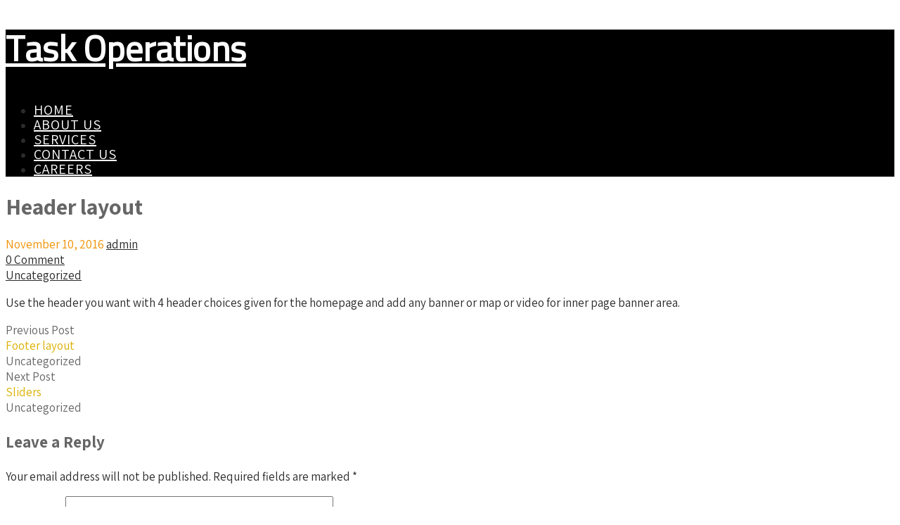

--- FILE ---
content_type: text/html; charset=UTF-8
request_url: https://www.taskoperations.com.au/header-layout/
body_size: 13489
content:
<!DOCTYPE html>
<html xmlns="http://www.w3.org/1999/xhtml" lang="en-AU">
<head>
<meta http-equiv="Content-Type" content="text/html; charset=UTF-8" />	
<!--[if IE]><meta http-equiv="X-UA-Compatible" content="IE=edge,chrome=1"><![endif]-->
<meta name="viewport" content="width=device-width, initial-scale=1.0, user-scalable=no"/>
<link rel="profile" href="https://gmpg.org/xfn/11"/>
<link rel="pingback" href="https://www.taskoperations.com.au/xmlrpc.php" /> 
<meta name='robots' content='max-image-preview:large' />

	<!-- This site is optimized with the Yoast SEO plugin v15.1.1 - https://yoast.com/wordpress/plugins/seo/ -->
	<title>Header layout - Task Operations</title>
	<meta name="robots" content="index, follow, max-snippet:-1, max-image-preview:large, max-video-preview:-1" />
	<link rel="canonical" href="https://www.taskoperations.com.au/header-layout/" />
	<meta property="og:locale" content="en_US" />
	<meta property="og:type" content="article" />
	<meta property="og:title" content="Header layout - Task Operations" />
	<meta property="og:description" content="Use the header you want with 4 header choices given for the homepage and add any banner or map or video for inner page banner area." />
	<meta property="og:url" content="https://www.taskoperations.com.au/header-layout/" />
	<meta property="og:site_name" content="Task Operations" />
	<meta property="article:publisher" content="https://www.facebook.com/Task-Operations-105852964642458/?view_public_for=105852964642458" />
	<meta property="article:author" content="https://www.facebook.com/Task-Operations-105852964642458/?view_public_for=105852964642458" />
	<meta property="article:published_time" content="2016-11-10T05:20:51+00:00" />
	<meta property="og:image" content="https://www.taskoperations.com.au/wp-content/uploads/2016/11/header-layout.jpg" />
	<meta property="og:image:width" content="201" />
	<meta property="og:image:height" content="186" />
	<meta name="twitter:card" content="summary_large_image" />
	<script type="application/ld+json" class="yoast-schema-graph">{"@context":"https://schema.org","@graph":[{"@type":"Organization","@id":"https://www.taskoperations.com.au/#organization","name":"Task Operations","url":"https://www.taskoperations.com.au/","sameAs":["https://www.facebook.com/Task-Operations-105852964642458/?view_public_for=105852964642458"],"logo":{"@type":"ImageObject","@id":"https://www.taskoperations.com.au/#logo","inLanguage":"en-AU","url":"https://www.taskoperations.com.au/wp-content/uploads/2020/05/YouTube-Profile-Image-e1590119229545.png","width":100,"height":100,"caption":"Task Operations"},"image":{"@id":"https://www.taskoperations.com.au/#logo"}},{"@type":"WebSite","@id":"https://www.taskoperations.com.au/#website","url":"https://www.taskoperations.com.au/","name":"www.taskoperations.com.au","description":"","publisher":{"@id":"https://www.taskoperations.com.au/#organization"},"potentialAction":[{"@type":"SearchAction","target":"https://www.taskoperations.com.au/?s={search_term_string}","query-input":"required name=search_term_string"}],"inLanguage":"en-AU"},{"@type":"ImageObject","@id":"https://www.taskoperations.com.au/header-layout/#primaryimage","inLanguage":"en-AU","url":"https://www.taskoperations.com.au/wp-content/uploads/2016/11/header-layout.jpg","width":201,"height":186,"caption":""},{"@type":"WebPage","@id":"https://www.taskoperations.com.au/header-layout/#webpage","url":"https://www.taskoperations.com.au/header-layout/","name":"Header layout - Task Operations","isPartOf":{"@id":"https://www.taskoperations.com.au/#website"},"primaryImageOfPage":{"@id":"https://www.taskoperations.com.au/header-layout/#primaryimage"},"datePublished":"2016-11-10T05:20:51+00:00","dateModified":"2016-11-10T05:20:51+00:00","inLanguage":"en-AU","potentialAction":[{"@type":"ReadAction","target":["https://www.taskoperations.com.au/header-layout/"]}]},{"@type":"Article","@id":"https://www.taskoperations.com.au/header-layout/#article","isPartOf":{"@id":"https://www.taskoperations.com.au/header-layout/#webpage"},"author":{"@id":"https://www.taskoperations.com.au/#/schema/person/962600c0c0b688c294eafe1024e4ce4f"},"headline":"Header layout","datePublished":"2016-11-10T05:20:51+00:00","dateModified":"2016-11-10T05:20:51+00:00","mainEntityOfPage":{"@id":"https://www.taskoperations.com.au/header-layout/#webpage"},"commentCount":0,"publisher":{"@id":"https://www.taskoperations.com.au/#organization"},"image":{"@id":"https://www.taskoperations.com.au/header-layout/#primaryimage"},"articleSection":"Uncategorized","inLanguage":"en-AU","potentialAction":[{"@type":"CommentAction","name":"Comment","target":["https://www.taskoperations.com.au/header-layout/#respond"]}]},{"@type":"Person","@id":"https://www.taskoperations.com.au/#/schema/person/962600c0c0b688c294eafe1024e4ce4f","name":"admin","image":{"@type":"ImageObject","@id":"https://www.taskoperations.com.au/#personlogo","inLanguage":"en-AU","url":"https://secure.gravatar.com/avatar/d4ece4b075df3edcceaf61911c1984f4?s=96&d=mm&r=g","caption":"admin"},"sameAs":["https://www.taskoperations.com.au","https://www.facebook.com/Task-Operations-105852964642458/?view_public_for=105852964642458"]}]}</script>
	<!-- / Yoast SEO plugin. -->


<link rel='dns-prefetch' href='//fonts.googleapis.com' />
<link rel="alternate" type="application/rss+xml" title="Task Operations &raquo; Feed" href="https://www.taskoperations.com.au/feed/" />
<link rel="alternate" type="application/rss+xml" title="Task Operations &raquo; Comments Feed" href="https://www.taskoperations.com.au/comments/feed/" />
<link rel="alternate" type="application/rss+xml" title="Task Operations &raquo; Header layout Comments Feed" href="https://www.taskoperations.com.au/header-layout/feed/" />
<script type="text/javascript">
/* <![CDATA[ */
window._wpemojiSettings = {"baseUrl":"https:\/\/s.w.org\/images\/core\/emoji\/14.0.0\/72x72\/","ext":".png","svgUrl":"https:\/\/s.w.org\/images\/core\/emoji\/14.0.0\/svg\/","svgExt":".svg","source":{"concatemoji":"https:\/\/www.taskoperations.com.au\/wp-includes\/js\/wp-emoji-release.min.js?ver=6.4.7"}};
/*! This file is auto-generated */
!function(i,n){var o,s,e;function c(e){try{var t={supportTests:e,timestamp:(new Date).valueOf()};sessionStorage.setItem(o,JSON.stringify(t))}catch(e){}}function p(e,t,n){e.clearRect(0,0,e.canvas.width,e.canvas.height),e.fillText(t,0,0);var t=new Uint32Array(e.getImageData(0,0,e.canvas.width,e.canvas.height).data),r=(e.clearRect(0,0,e.canvas.width,e.canvas.height),e.fillText(n,0,0),new Uint32Array(e.getImageData(0,0,e.canvas.width,e.canvas.height).data));return t.every(function(e,t){return e===r[t]})}function u(e,t,n){switch(t){case"flag":return n(e,"\ud83c\udff3\ufe0f\u200d\u26a7\ufe0f","\ud83c\udff3\ufe0f\u200b\u26a7\ufe0f")?!1:!n(e,"\ud83c\uddfa\ud83c\uddf3","\ud83c\uddfa\u200b\ud83c\uddf3")&&!n(e,"\ud83c\udff4\udb40\udc67\udb40\udc62\udb40\udc65\udb40\udc6e\udb40\udc67\udb40\udc7f","\ud83c\udff4\u200b\udb40\udc67\u200b\udb40\udc62\u200b\udb40\udc65\u200b\udb40\udc6e\u200b\udb40\udc67\u200b\udb40\udc7f");case"emoji":return!n(e,"\ud83e\udef1\ud83c\udffb\u200d\ud83e\udef2\ud83c\udfff","\ud83e\udef1\ud83c\udffb\u200b\ud83e\udef2\ud83c\udfff")}return!1}function f(e,t,n){var r="undefined"!=typeof WorkerGlobalScope&&self instanceof WorkerGlobalScope?new OffscreenCanvas(300,150):i.createElement("canvas"),a=r.getContext("2d",{willReadFrequently:!0}),o=(a.textBaseline="top",a.font="600 32px Arial",{});return e.forEach(function(e){o[e]=t(a,e,n)}),o}function t(e){var t=i.createElement("script");t.src=e,t.defer=!0,i.head.appendChild(t)}"undefined"!=typeof Promise&&(o="wpEmojiSettingsSupports",s=["flag","emoji"],n.supports={everything:!0,everythingExceptFlag:!0},e=new Promise(function(e){i.addEventListener("DOMContentLoaded",e,{once:!0})}),new Promise(function(t){var n=function(){try{var e=JSON.parse(sessionStorage.getItem(o));if("object"==typeof e&&"number"==typeof e.timestamp&&(new Date).valueOf()<e.timestamp+604800&&"object"==typeof e.supportTests)return e.supportTests}catch(e){}return null}();if(!n){if("undefined"!=typeof Worker&&"undefined"!=typeof OffscreenCanvas&&"undefined"!=typeof URL&&URL.createObjectURL&&"undefined"!=typeof Blob)try{var e="postMessage("+f.toString()+"("+[JSON.stringify(s),u.toString(),p.toString()].join(",")+"));",r=new Blob([e],{type:"text/javascript"}),a=new Worker(URL.createObjectURL(r),{name:"wpTestEmojiSupports"});return void(a.onmessage=function(e){c(n=e.data),a.terminate(),t(n)})}catch(e){}c(n=f(s,u,p))}t(n)}).then(function(e){for(var t in e)n.supports[t]=e[t],n.supports.everything=n.supports.everything&&n.supports[t],"flag"!==t&&(n.supports.everythingExceptFlag=n.supports.everythingExceptFlag&&n.supports[t]);n.supports.everythingExceptFlag=n.supports.everythingExceptFlag&&!n.supports.flag,n.DOMReady=!1,n.readyCallback=function(){n.DOMReady=!0}}).then(function(){return e}).then(function(){var e;n.supports.everything||(n.readyCallback(),(e=n.source||{}).concatemoji?t(e.concatemoji):e.wpemoji&&e.twemoji&&(t(e.twemoji),t(e.wpemoji)))}))}((window,document),window._wpemojiSettings);
/* ]]> */
</script>
<style id='wp-emoji-styles-inline-css' type='text/css'>

	img.wp-smiley, img.emoji {
		display: inline !important;
		border: none !important;
		box-shadow: none !important;
		height: 1em !important;
		width: 1em !important;
		margin: 0 0.07em !important;
		vertical-align: -0.1em !important;
		background: none !important;
		padding: 0 !important;
	}
</style>
<link rel='stylesheet' id='wp-block-library-css' href='https://www.taskoperations.com.au/wp-includes/css/dist/block-library/style.min.css?ver=6.4.7' type='text/css' media='all' />
<style id='classic-theme-styles-inline-css' type='text/css'>
/*! This file is auto-generated */
.wp-block-button__link{color:#fff;background-color:#32373c;border-radius:9999px;box-shadow:none;text-decoration:none;padding:calc(.667em + 2px) calc(1.333em + 2px);font-size:1.125em}.wp-block-file__button{background:#32373c;color:#fff;text-decoration:none}
</style>
<style id='global-styles-inline-css' type='text/css'>
body{--wp--preset--color--black: #000000;--wp--preset--color--cyan-bluish-gray: #abb8c3;--wp--preset--color--white: #ffffff;--wp--preset--color--pale-pink: #f78da7;--wp--preset--color--vivid-red: #cf2e2e;--wp--preset--color--luminous-vivid-orange: #ff6900;--wp--preset--color--luminous-vivid-amber: #fcb900;--wp--preset--color--light-green-cyan: #7bdcb5;--wp--preset--color--vivid-green-cyan: #00d084;--wp--preset--color--pale-cyan-blue: #8ed1fc;--wp--preset--color--vivid-cyan-blue: #0693e3;--wp--preset--color--vivid-purple: #9b51e0;--wp--preset--gradient--vivid-cyan-blue-to-vivid-purple: linear-gradient(135deg,rgba(6,147,227,1) 0%,rgb(155,81,224) 100%);--wp--preset--gradient--light-green-cyan-to-vivid-green-cyan: linear-gradient(135deg,rgb(122,220,180) 0%,rgb(0,208,130) 100%);--wp--preset--gradient--luminous-vivid-amber-to-luminous-vivid-orange: linear-gradient(135deg,rgba(252,185,0,1) 0%,rgba(255,105,0,1) 100%);--wp--preset--gradient--luminous-vivid-orange-to-vivid-red: linear-gradient(135deg,rgba(255,105,0,1) 0%,rgb(207,46,46) 100%);--wp--preset--gradient--very-light-gray-to-cyan-bluish-gray: linear-gradient(135deg,rgb(238,238,238) 0%,rgb(169,184,195) 100%);--wp--preset--gradient--cool-to-warm-spectrum: linear-gradient(135deg,rgb(74,234,220) 0%,rgb(151,120,209) 20%,rgb(207,42,186) 40%,rgb(238,44,130) 60%,rgb(251,105,98) 80%,rgb(254,248,76) 100%);--wp--preset--gradient--blush-light-purple: linear-gradient(135deg,rgb(255,206,236) 0%,rgb(152,150,240) 100%);--wp--preset--gradient--blush-bordeaux: linear-gradient(135deg,rgb(254,205,165) 0%,rgb(254,45,45) 50%,rgb(107,0,62) 100%);--wp--preset--gradient--luminous-dusk: linear-gradient(135deg,rgb(255,203,112) 0%,rgb(199,81,192) 50%,rgb(65,88,208) 100%);--wp--preset--gradient--pale-ocean: linear-gradient(135deg,rgb(255,245,203) 0%,rgb(182,227,212) 50%,rgb(51,167,181) 100%);--wp--preset--gradient--electric-grass: linear-gradient(135deg,rgb(202,248,128) 0%,rgb(113,206,126) 100%);--wp--preset--gradient--midnight: linear-gradient(135deg,rgb(2,3,129) 0%,rgb(40,116,252) 100%);--wp--preset--font-size--small: 13px;--wp--preset--font-size--medium: 20px;--wp--preset--font-size--large: 36px;--wp--preset--font-size--x-large: 42px;--wp--preset--spacing--20: 0.44rem;--wp--preset--spacing--30: 0.67rem;--wp--preset--spacing--40: 1rem;--wp--preset--spacing--50: 1.5rem;--wp--preset--spacing--60: 2.25rem;--wp--preset--spacing--70: 3.38rem;--wp--preset--spacing--80: 5.06rem;--wp--preset--shadow--natural: 6px 6px 9px rgba(0, 0, 0, 0.2);--wp--preset--shadow--deep: 12px 12px 50px rgba(0, 0, 0, 0.4);--wp--preset--shadow--sharp: 6px 6px 0px rgba(0, 0, 0, 0.2);--wp--preset--shadow--outlined: 6px 6px 0px -3px rgba(255, 255, 255, 1), 6px 6px rgba(0, 0, 0, 1);--wp--preset--shadow--crisp: 6px 6px 0px rgba(0, 0, 0, 1);}:where(.is-layout-flex){gap: 0.5em;}:where(.is-layout-grid){gap: 0.5em;}body .is-layout-flow > .alignleft{float: left;margin-inline-start: 0;margin-inline-end: 2em;}body .is-layout-flow > .alignright{float: right;margin-inline-start: 2em;margin-inline-end: 0;}body .is-layout-flow > .aligncenter{margin-left: auto !important;margin-right: auto !important;}body .is-layout-constrained > .alignleft{float: left;margin-inline-start: 0;margin-inline-end: 2em;}body .is-layout-constrained > .alignright{float: right;margin-inline-start: 2em;margin-inline-end: 0;}body .is-layout-constrained > .aligncenter{margin-left: auto !important;margin-right: auto !important;}body .is-layout-constrained > :where(:not(.alignleft):not(.alignright):not(.alignfull)){max-width: var(--wp--style--global--content-size);margin-left: auto !important;margin-right: auto !important;}body .is-layout-constrained > .alignwide{max-width: var(--wp--style--global--wide-size);}body .is-layout-flex{display: flex;}body .is-layout-flex{flex-wrap: wrap;align-items: center;}body .is-layout-flex > *{margin: 0;}body .is-layout-grid{display: grid;}body .is-layout-grid > *{margin: 0;}:where(.wp-block-columns.is-layout-flex){gap: 2em;}:where(.wp-block-columns.is-layout-grid){gap: 2em;}:where(.wp-block-post-template.is-layout-flex){gap: 1.25em;}:where(.wp-block-post-template.is-layout-grid){gap: 1.25em;}.has-black-color{color: var(--wp--preset--color--black) !important;}.has-cyan-bluish-gray-color{color: var(--wp--preset--color--cyan-bluish-gray) !important;}.has-white-color{color: var(--wp--preset--color--white) !important;}.has-pale-pink-color{color: var(--wp--preset--color--pale-pink) !important;}.has-vivid-red-color{color: var(--wp--preset--color--vivid-red) !important;}.has-luminous-vivid-orange-color{color: var(--wp--preset--color--luminous-vivid-orange) !important;}.has-luminous-vivid-amber-color{color: var(--wp--preset--color--luminous-vivid-amber) !important;}.has-light-green-cyan-color{color: var(--wp--preset--color--light-green-cyan) !important;}.has-vivid-green-cyan-color{color: var(--wp--preset--color--vivid-green-cyan) !important;}.has-pale-cyan-blue-color{color: var(--wp--preset--color--pale-cyan-blue) !important;}.has-vivid-cyan-blue-color{color: var(--wp--preset--color--vivid-cyan-blue) !important;}.has-vivid-purple-color{color: var(--wp--preset--color--vivid-purple) !important;}.has-black-background-color{background-color: var(--wp--preset--color--black) !important;}.has-cyan-bluish-gray-background-color{background-color: var(--wp--preset--color--cyan-bluish-gray) !important;}.has-white-background-color{background-color: var(--wp--preset--color--white) !important;}.has-pale-pink-background-color{background-color: var(--wp--preset--color--pale-pink) !important;}.has-vivid-red-background-color{background-color: var(--wp--preset--color--vivid-red) !important;}.has-luminous-vivid-orange-background-color{background-color: var(--wp--preset--color--luminous-vivid-orange) !important;}.has-luminous-vivid-amber-background-color{background-color: var(--wp--preset--color--luminous-vivid-amber) !important;}.has-light-green-cyan-background-color{background-color: var(--wp--preset--color--light-green-cyan) !important;}.has-vivid-green-cyan-background-color{background-color: var(--wp--preset--color--vivid-green-cyan) !important;}.has-pale-cyan-blue-background-color{background-color: var(--wp--preset--color--pale-cyan-blue) !important;}.has-vivid-cyan-blue-background-color{background-color: var(--wp--preset--color--vivid-cyan-blue) !important;}.has-vivid-purple-background-color{background-color: var(--wp--preset--color--vivid-purple) !important;}.has-black-border-color{border-color: var(--wp--preset--color--black) !important;}.has-cyan-bluish-gray-border-color{border-color: var(--wp--preset--color--cyan-bluish-gray) !important;}.has-white-border-color{border-color: var(--wp--preset--color--white) !important;}.has-pale-pink-border-color{border-color: var(--wp--preset--color--pale-pink) !important;}.has-vivid-red-border-color{border-color: var(--wp--preset--color--vivid-red) !important;}.has-luminous-vivid-orange-border-color{border-color: var(--wp--preset--color--luminous-vivid-orange) !important;}.has-luminous-vivid-amber-border-color{border-color: var(--wp--preset--color--luminous-vivid-amber) !important;}.has-light-green-cyan-border-color{border-color: var(--wp--preset--color--light-green-cyan) !important;}.has-vivid-green-cyan-border-color{border-color: var(--wp--preset--color--vivid-green-cyan) !important;}.has-pale-cyan-blue-border-color{border-color: var(--wp--preset--color--pale-cyan-blue) !important;}.has-vivid-cyan-blue-border-color{border-color: var(--wp--preset--color--vivid-cyan-blue) !important;}.has-vivid-purple-border-color{border-color: var(--wp--preset--color--vivid-purple) !important;}.has-vivid-cyan-blue-to-vivid-purple-gradient-background{background: var(--wp--preset--gradient--vivid-cyan-blue-to-vivid-purple) !important;}.has-light-green-cyan-to-vivid-green-cyan-gradient-background{background: var(--wp--preset--gradient--light-green-cyan-to-vivid-green-cyan) !important;}.has-luminous-vivid-amber-to-luminous-vivid-orange-gradient-background{background: var(--wp--preset--gradient--luminous-vivid-amber-to-luminous-vivid-orange) !important;}.has-luminous-vivid-orange-to-vivid-red-gradient-background{background: var(--wp--preset--gradient--luminous-vivid-orange-to-vivid-red) !important;}.has-very-light-gray-to-cyan-bluish-gray-gradient-background{background: var(--wp--preset--gradient--very-light-gray-to-cyan-bluish-gray) !important;}.has-cool-to-warm-spectrum-gradient-background{background: var(--wp--preset--gradient--cool-to-warm-spectrum) !important;}.has-blush-light-purple-gradient-background{background: var(--wp--preset--gradient--blush-light-purple) !important;}.has-blush-bordeaux-gradient-background{background: var(--wp--preset--gradient--blush-bordeaux) !important;}.has-luminous-dusk-gradient-background{background: var(--wp--preset--gradient--luminous-dusk) !important;}.has-pale-ocean-gradient-background{background: var(--wp--preset--gradient--pale-ocean) !important;}.has-electric-grass-gradient-background{background: var(--wp--preset--gradient--electric-grass) !important;}.has-midnight-gradient-background{background: var(--wp--preset--gradient--midnight) !important;}.has-small-font-size{font-size: var(--wp--preset--font-size--small) !important;}.has-medium-font-size{font-size: var(--wp--preset--font-size--medium) !important;}.has-large-font-size{font-size: var(--wp--preset--font-size--large) !important;}.has-x-large-font-size{font-size: var(--wp--preset--font-size--x-large) !important;}
.wp-block-navigation a:where(:not(.wp-element-button)){color: inherit;}
:where(.wp-block-post-template.is-layout-flex){gap: 1.25em;}:where(.wp-block-post-template.is-layout-grid){gap: 1.25em;}
:where(.wp-block-columns.is-layout-flex){gap: 2em;}:where(.wp-block-columns.is-layout-grid){gap: 2em;}
.wp-block-pullquote{font-size: 1.5em;line-height: 1.6;}
</style>
<link rel='stylesheet' id='contact-form-7-css' href='https://www.taskoperations.com.au/wp-content/plugins/contact-form-7/includes/css/styles.css?ver=5.2.2' type='text/css' media='all' />
<link rel='stylesheet' id='sktbuilder-frontend-style-css' href='https://www.taskoperations.com.au/wp-content/plugins/skt-builder/assets/css/sktbuilder-frontend-custom.css?ver=6.4.7' type='text/css' media='all' />
<link rel='stylesheet' id='complete-style-css' href='https://www.taskoperations.com.au/wp-content/themes/secure-pro/style.css?ver=6.4.7' type='text/css' media='all' />
<link rel='stylesheet' id='complete-style-core-css' href='https://www.taskoperations.com.au/wp-content/themes/secure-pro/style_core.css?ver=6.4.7' type='text/css' media='all' />
<link rel='stylesheet' id='complete-animated_css-css' href='https://www.taskoperations.com.au/wp-content/themes/secure-pro/assets/css/animate.min.css?ver=6.4.7' type='text/css' media='all' />
<link rel='stylesheet' id='complete-static_css-css' href='https://www.taskoperations.com.au/wp-content/themes/secure-pro/assets/css/nivo-slider.css?ver=6.4.7' type='text/css' media='all' />
<link rel='stylesheet' id='complete-gallery_css-css' href='https://www.taskoperations.com.au/wp-content/themes/secure-pro/assets/css/prettyPhoto.css?ver=6.4.7' type='text/css' media='all' />
<link rel='stylesheet' id='complete-awesome_css-css' href='https://www.taskoperations.com.au/wp-content/themes/secure-pro/assets/fonts/font-awesome.css?ver=6.4.7' type='text/css' media='all' />
<link rel='stylesheet' id='complete_google_fonts-css' href='//fonts.googleapis.com/css?family=Assistant%3A200%2C800%2C700%2C600%2C400%2C300%7CSunflower%3Alight+300%7CAsap+Condensed%3Aregular+400%7CFira+Sans%3Aregular%2Citalic%2C700%2C500%2C300%7CRoboto+Condensed%3Aregular%2Citalic%2C700%2C300%26subset%3Dlatin%2C' type='text/css' media='screen' />
<script type="text/javascript" src="https://www.taskoperations.com.au/wp-includes/js/jquery/jquery.min.js?ver=3.7.1" id="jquery-core-js"></script>
<script type="text/javascript" src="https://www.taskoperations.com.au/wp-includes/js/jquery/jquery-migrate.min.js?ver=3.4.1" id="jquery-migrate-js"></script>
<script type="text/javascript" src="https://www.taskoperations.com.au/wp-content/plugins/skt-builder/assets/js/sktbuilder-frontend-custom-front.js?ver=6.4.7" id="sktbuilder-frontend-custom-front-js"></script>
<script type="text/javascript" src="https://www.taskoperations.com.au/wp-content/themes/secure-pro/assets/js/complete.js?ver=1" id="complete_js-js"></script>
<script type="text/javascript" src="https://www.taskoperations.com.au/wp-content/themes/secure-pro/assets/js/other.js?ver=1" id="complete_otherjs-js"></script>
<script type="text/javascript" src="https://www.taskoperations.com.au/wp-content/themes/secure-pro/assets/js/jquery.bxslider.min.js?ver=1" id="complete_testimonialjs-js"></script>
<script type="text/javascript" src="https://www.taskoperations.com.au/wp-content/themes/secure-pro/assets/js/index.js?ver=1" id="complete_index-js"></script>
<script type="text/javascript" src="https://www.taskoperations.com.au/wp-content/themes/secure-pro/assets/js/jquery.quicksand.js?ver=1" id="complete_galjs1-js"></script>
<script type="text/javascript" src="https://www.taskoperations.com.au/wp-content/themes/secure-pro/assets/js/script.js?ver=1" id="complete_galjs3-js"></script>
<script type="text/javascript" src="https://www.taskoperations.com.au/wp-content/themes/secure-pro/assets/js/counterup.min.js?ver=1" id="complete_count-js"></script>
<script type="text/javascript" src="https://www.taskoperations.com.au/wp-content/themes/secure-pro/assets/js/verticalslider.js?ver=1" id="complete_verticalslider-js"></script>
<script type="text/javascript" src="https://www.taskoperations.com.au/wp-content/themes/secure-pro/assets/js/jquery.prettyPhoto.js?ver=1" id="complete_galjs4-js"></script>
<link rel="https://api.w.org/" href="https://www.taskoperations.com.au/wp-json/" /><link rel="alternate" type="application/json" href="https://www.taskoperations.com.au/wp-json/wp/v2/posts/1278" /><link rel="EditURI" type="application/rsd+xml" title="RSD" href="https://www.taskoperations.com.au/xmlrpc.php?rsd" />
<meta name="generator" content="WordPress 6.4.7" />
<link rel='shortlink' href='https://www.taskoperations.com.au/?p=1278' />
<link rel="alternate" type="application/json+oembed" href="https://www.taskoperations.com.au/wp-json/oembed/1.0/embed?url=https%3A%2F%2Fwww.taskoperations.com.au%2Fheader-layout%2F" />
<link rel="alternate" type="text/xml+oembed" href="https://www.taskoperations.com.au/wp-json/oembed/1.0/embed?url=https%3A%2F%2Fwww.taskoperations.com.au%2Fheader-layout%2F&#038;format=xml" />
<style type="text/css">

/*Fixed Background*/

	/*BOXED LAYOUT*/
	.site_boxed .layer_wrapper, body.home.site_boxed #slidera {width: 83.5%;float: left;margin: 0 8.25%;
	background: #ffffff;}
	.site_boxed .stat_bg, .site_boxed .stat_bg_overlay{width: 83.5%;}
	.site_boxed .social_buttons{background: #ffffff;}
	.site_boxed .center {width: 95%!important;margin: 0 auto;}
	.site_boxed .head_top .center{ width:95%!important;}



/*Site Content Text Style*/
body, button, input, select, textarea{ 
	font-family:Assistant; 	font-size:17px; }

.single_post .single_post_content .tabs li a:link, .single_post .single_post_content .tabs li a:visited{ color:#2b2b2b;}


.post_head, .author_div{ background:#000000;}
.post_head_bg, .author_div_bg{background:url();}

/*Feattured Boxes Section*/
.featured_area_bg{background:url();}
.featured_area{background-color:#f2f2f2;}
.featured_block img{height:70px;; width:70px;} 
.featured_block{background-color:#ffffff;}

.sktmore{background-color:#383939;}
.sktmore:hover{background-color:#f19100;}


.left-fit-title h3, .right-fit-title h3, .left-fit-desc, .right-fit-desc{color:;}
.left-fitright, .right-fitleft{background-color:;}


.left-fitbox a:hover h3, .right-fitbox a:hover h3{color:;}
.left-fitbox a:hover .left-fitright, .right-fitbox a:hover .right-fitleft{background-color:;}

.right-fitleft, .left-fitright{color:;}
.right-fit-desc, .left-fit-desc{border-bottom-color:;}

.expanding-grid .spacer{background-color:#f19100;}
.expand-left h2, .expand-left{color:#000000;}

.headingseperator h3{color:#000000;}
.headingseperator h3::after{border-bottom-color:#f19100;}

.expanding-grid .links > li a.active:after{border-bottom-color:#f19100;}

.squarebox{background-color:#ffffff;}
.squarebox:hover{background-color:#79ab9f;}
.squaretitle{color:#000000;}

.perfectbox{background-color:#ffffff; border-color:#eaeaea;}
.perfectborder:hover, .perfectbox:hover{border-color:#f19100 !important;}

.post_block_style3{background-color:#ffffff; border-color:#eaeaea;}
.post_block_style3:before{background:#9f9f9f;}

.post-style4-box .post-style4-content {background-color: #ffffff;}
.post-style4-box .shortmore a {background-color: #e34531; color: #ffffff;}
.post-style4-box .shortmore a:hover {background-color: #1f1f1f; color: #ffffff;}
.post-style4-box .topseprator {background-color: #e34531;}
.post-style4-box .postcount {color: #efefef;}
.post-style4-box h3 {color: #1f1f1f;}
.post-style4-box .shortdesc {color:#808b98;}


/*-----------------------------COLORS------------------------------------*/
		/*Header Color*/
		.header, .head-info-area{background-color: rgba(0,0,0, 0.15); border-color:;}
		
		.head-info-area .center{background-color: rgba(255,255,255, 0.15);}
		
		 
		
		
				
		/*Head Top Bar Color*/
				
				.header, .head-info-area{background:#000000!important; border: none;}
				
		
		@media screen and (max-width: 767px){
		.home.has_trans_header .header{background:#000000!important;}
		.header, .head-info-area{background:#000000!important; border: none;}
		}
		/*LOGO*/
		.logo img{height:100; width:; margin-top:300;} 

				.logo h2, .logo h1, .logo h2 a:link, .logo h2 a:visited, .logo h1 a:link, .logo h1 a:visited, .logo h2 a:hover, .logo h1 a:hover{ 
			font-family:'Sunflower';
			font-size:50px;
			color:#ffffff;
		}
		/*HEADER TEXT BAR*/
				.head-info-area, .head-info-area a:link, .head-info-area a:visited{ 
			font-family:'Asap Condensed'; 			font-size:20px;			color:#d6d5d5;
		}	
		
		.head-info-area a:hover{ 
			color:#edecec;
		}		
		
		a{color:#f19100;}
		a:hover{color:#685031;}
		
		
		/*Slider Title*/
				.title{ 
			font-family:'Fira Sans'; 			font-size:72px;			color:#ffffff;
		}	
		
				.slidedesc{ 
			font-family:'Assistant'; 			font-size:18px;			color:#ffffff;
		}	
		
				.slidebtn{ 
			font-family:'Roboto Condensed'; 			font-size:18px;;
		}
		.slidebtn a{ 
			color:#fff; background-color:#e45f4d;
		}	
		.slidebtn a:hover{background-color:#fff; color:#e45f4d;}	
		.nivo-controlNav a{border:solid 2px #ffffff !important;}
		.nivo-controlNav a.active{background-color:#e45f4d !important; border:solid 2px #e45f4d !important;}				
		
		
		/* Global H1 */	
						h1, h1 a:link, h1 a:visited{ 
			font-family:'Assistant'; 			font-size:32px;			color:#282828;
		}
		
		h1 a:hover{ 
			color:#f19100;
		}
		
		/* Global H2 */	
						h2, h2 a:link, h2 a:visited{ 
			font-family:'Assistant'; 			font-size:28px;		color:#282828;
		}
		
		h2 a:hover{ 
			color:#f19100;
		}
		
		/* Global H3 */	
						h3, h3 a:link, h3 a:visited{ 
			font-family:'Assistant'; 			font-size:23px;		color:#282828;
		}
		
		h3 a:hover{ 
			color:#f19100;
		}
		
		/* Global H4 */	
						h4, h4 a:link, h4 a:visited{ 
			font-family:'Assistant'; 			font-size:13px;		color:#282828;
		}
		
		h4 a:hover{ 
			color:#f19100;
		}	
		
		/* Global H5 */	
						h5, h5 a:link, h5 a:visited{ 
			font-family:'Assistant'; 			font-size:11px;		color:#282828;
		}
		
		h5 a:hover{ 
			color:#f19100;
		}	
		
		/* Global H6 */	
						h6, h6 a:link, h6 a:visited{ 
			font-family:'Assistant'; 			font-size:9px;		color:#282828;
		}
		
		h6 a:hover{ 
			color:#f19100;
		}
		
		/* Post Meta Color */
		.post_block_style1_meta, .post_block_style1_meta a:link, .post_block_style1_meta a:visited, .post_block_style2_meta, .post_block_style2_meta a:link, .post_block_style2_meta a:visited, .single_metainfo, .single_metainfo a:link, .single_metainfo a:visited{ 
			color:#282828;
		}
		
		/* Team Box Background Color */
		.team-infobox{ 
			background-color:#f7f7f7;
		}
		
		/* Social Icon Background Color */
		.social-icons a:link, #footer .footercols4 .social-icons a:visited{ 
			color:#ffffff;
		}	
		
		/* Social Icon Hover Background Color */
		.social-icons a:hover{ 
			color:#fff;
		}
		
		/* Social Icon Background Color */
		#footer .footercols4 .social-icons a:link, #footer .footercols4 .social-icons a:visited{ 
			background-color:#000000;
			color:#ffffff;
		}	
		
		/* Social Icon Hover Background Color */
		#footer .footercols4 .social-icons a:hover{ 
			background-color:#e34531;
			color:#fff;
		}
		
		/* Teambox Background Color */
		.testimonial-box{ 
			background-color:#ffffff;
		}	
		.testimonial-box:after{ 
			border-top-color:#ffffff;
		}
		.testimonilacontent, .bxslider li h3, .bxslider li p{color:#000000;}
		
		.bxslider li{background-color:#ffffff; border-color:#e8e7e7;}	
		.testimonilacontent::after{border-bottom-color:#e8e7e7;}
		
		/* Pager Color */
		.bx-wrapper .bx-pager.bx-default-pager a:link, .bx-wrapper .bx-pager.bx-default-pager a:visited{ 
			background:#000000;
		}	
		
		/* Pager Active Color */
		.bx-wrapper .bx-pager.bx-default-pager a:hover, .bx-wrapper .bx-pager.bx-default-pager a.active{ 
			background:#f19100;
		}
		
		/* Gallery Filter Active Bgcolor */
		.portfolio-categ li a:link, .portfolio-categ li a:visited{ 
			color:#909090;
		}		
		
		/* Gallery Filter Active Bgcolor */
		.portfolio-categ li.active a:link, .portfolio-categ li.active a:visited{ 
			color:#f1b500;
		}	
		
			
		
		.portfolio-content .portfolio-area li .image-block-title{background-color: rgba(241,181,0, 0.7); color:#fff;}
		
		/* Skills Bar Background Color */
		.skill-bg{ 
			background-color:#f8f8f8;
		}	
		
		/* Skills Bar Text Color */
		.skillbar-title{ 
			color:#ffffff;
		}			
															
		#simple-menu{color:#fff;}
		body.home.has_trans_header #simple-menu{color:#fff;}
		span.desc{color:#ffffff;}

		/*MENU Text Color*/
		#topmenu ul li a:link, #topmenu ul li a:visited{color:#fff;}
		#topmenu ul li.menu_hover a:link, #topmenu ul li.menu_hover a:visited{border-color:#e45f4d;}
		#topmenu ul li.menu_hover>a:link, #topmenu ul li.menu_hover>a:visited, body.has_trans_header.home #topmenu ul li.menu_hover>a:link, body.has_trans_header.home #topmenu ul li.menu_hover>a:visited{color:#e45f4d;}
		#topmenu ul li.current-menu-item>a:link, #topmenu ul li.current-menu-item>a:visited, #topmenu ul li.current-menu-parent>a:link, #topmenu ul li.current_page_parent>a:visited, #topmenu ul li.current-menu-ancestor>a:link, #topmenu ul li.current-menu-ancestor>a:visited{color:#e45f4d;}
		#topmenu ul li ul{border-color:#e45f4d transparent transparent transparent;}
		#topmenu ul.menu>li:hover:after{background-color:#e45f4d;}
		#topmenu ul li ul li a:hover{color:#e45f4d;}
		
		#topmenu ul.menu ul li{background-color:#ffffff;}		
		
		#topmenu ul.sub-menu li a, #topmenu ul.children li a{color:#000000;}	
		#topmenu ul.sub-menu li a:hover, #topmenu ul.children li a:hover, #topmenu li.menu_highlight_slim:hover, #topmenu ul.sub-menu li.current_page_item a, #topmenu ul.children li.current_page_item a, #topmenu ul.sub-menu li.current-menu-item a, #topmenu ul.children li.current-menu-item a{background-color:#222 !important;}	

		.sidr{ background-color:#383939;}
		.pad_menutitle{ background-color:#f19100;}
		.sidr ul li a, .sidr ul li span, .sidr ul li ul li a, .sidr ul li ul li span{color:#FFFFFF;}	
		
		#simple-menu .fa-bars{color:#FFFFFF !important;}
		.pad_menutitle .fa-bars, .pad_menutitle .fa-times{color:#FFFFFF !important;}				

		.head_soc .social_bookmarks a:link, .head_soc .social_bookmarks a:visited{color:#fff;}
		.head_soc .social_bookmarks.bookmark_hexagon a:before {border-bottom-color: rgba(255,255,255, 0.3)!important;}
		.head_soc .social_bookmarks.bookmark_hexagon a i {background:rgba(255,255,255, 0.3)!important;}
		.head_soc .social_bookmarks.bookmark_hexagon a:after { border-top-color:rgba(255,255,255, 0.3)!important;}
		

		/*BASE Color*/
		.widget_border, .heading_border, #wp-calendar #today, .thn_post_wrap .more-link:hover, .moretag:hover, .search_term #searchsubmit, .error_msg #searchsubmit, #searchsubmit, .complete_pagenav a:hover, .nav-box a:hover .left_arro, .nav-box a:hover .right_arro, .pace .pace-progress, .homeposts_title .menu_border, span.widget_border, .ast_login_widget #loginform #wp-submit, .prog_wrap, .lts_layout1 a.image, .lts_layout2 a.image, .lts_layout3 a.image, .rel_tab:hover .related_img, .wpcf7-submit, .woo-slider #post_slider li.sale .woo_sale, .nivoinner .slide_button_wrap .lts_button, #accordion .slide_button_wrap .lts_button, .img_hover, p.form-submit #submit, .optimposts .type-product a.button.add_to_cart_button{background:#dbaf00;} 
		
		.share_active, .comm_auth a, .logged-in-as a, .citeping a, .lay3 h2 a:hover, .lay4 h2 a:hover, .lay5 .postitle a:hover, .nivo-caption p a, .acord_text p a, .org_comment a, .org_ping a, .contact_submit input:hover, .widget_calendar td a, .ast_biotxt a, .ast_bio .ast_biotxt h3, .lts_layout2 .listing-item h2 a:hover, .lts_layout3 .listing-item h2 a:hover, .lts_layout4 .listing-item h2 a:hover, .lts_layout5 .listing-item h2 a:hover, .rel_tab:hover .rel_hover, .post-password-form input[type~=submit], .bio_head h3, .blog_mo a:hover, .ast_navigation a:hover, .lts_layout4 .blog_mo a:hover{color:#dbaf00;}
		#home_widgets .widget .thn_wgt_tt, #sidebar .widget .thn_wgt_tt, #footer .widget .thn_wgt_tt, .astwt_iframe a, .ast_bio .ast_biotxt h3, .ast_bio .ast_biotxt a, .nav-box a span, .lay2 h2.postitle:hover a{color:#dbaf00;}
		.pace .pace-activity{border-top-color: #dbaf00!important;border-left-color: #dbaf00!important;}
		.pace .pace-progress-inner{box-shadow: 0 0 10px #dbaf00, 0 0 5px #dbaf00;
		  -webkit-box-shadow: 0 0 10px #dbaf00, 0 0 5px #dbaf00;
		  -moz-box-shadow: 0 0 10px #dbaf00, 0 0 5px #dbaf00;}
		
		.fotorama__thumb-border, .ast_navigation a:hover{ border-color:#dbaf00!important;}
		
		
		/*Text Color on BASE COLOR Element*/
		.icon_round a, #wp-calendar #today, .moretag:hover, .search_term #searchsubmit, .error_msg #searchsubmit, .complete_pagenav a:hover, .ast_login_widget #loginform #wp-submit, #searchsubmit, .prog_wrap, .rel_tab .related_img i, .lay1 h2.postitle a, .nivoinner .slide_button_wrap .lts_button, #accordion .slide_button_wrap .lts_button, .lts_layout1 .icon_wrap a, .lts_layout2 .icon_wrap a, .lts_layout3 .icon_wrap a, .lts_layout1 .icon_wrap a:hover{color:#070707;}
		.thn_post_wrap .listing-item .moretag:hover, body .lts_layout1 .listing-item .title, .lts_layout2 .img_wrap .complete_plus, .img_hover .icon_wrap a, body .thn_post_wrap .lts_layout1 .icon_wrap a, .wpcf7-submit, .woo-slider #post_slider li.sale .woo_sale, p.form-submit #submit, .optimposts .type-product a.button.add_to_cart_button{color:#070707;}




/*Sidebar Widget Background Color */
#sidebar .widget{ background:#FFFFFF;}
#sidebar .widget_wrap{border-color:#eeeff5;}
/*Widget Title Color */
#sidebar .widget-title, #sidebar .widget-title a{color:#666666;}

#sidebar #sidebar .widget, #sidebar .widget .widget_wrap{ color:#999999;}
#sidebar .widget .widgettitle, #sidebar .widget .widgettitle a:link, #sidebar .widget .widgettitle a:visited{font-size:16px;}

#sidebar .widget li a, #sidebar .widget a{ color:#f19100;}
#sidebar .widget li a:hover, #sidebar .widget a:hover{ color:#999999;}


.flipcard .front{background-color:#ffffff; border-color:#e0e0e0;}

.flipcard .back{background-color:#f7f7f7; border-color:#000000;}

.divider5 span, .divider6 span{background-color:#8c8b8b;}
.divider1, .divider2, .divider3, .divider4, .divider5, .divider6, .fusion-title .title-sep, .fusion-title.sep-underline, .product .product-border, .fusion-title .title-sep{border-color:#8c8b8b;}

.timeline-both-side li .timeline-description{background-color:#ffffff;}

.timeline-both-side:before, .timeline-both-side li .border-line, .timeline-both-side li .border-line:before{background-color:#dedede;}

.timeline-both-side:after, .timeline-both-side li .timeline-description{border-color:#dedede;}
.griditem{background-color:#ffffff;}
.griditem{border-color:#cccccc;}

.serviceboxbg{background:rgba(241,145,0, 0.8); border-right-color:#30a0fd;}
.serviceboxbg:hover{background-color:#685031;}
.servicebox h3, .serviceboxbg p{color:#ffffff !important;}
.sktgo, .sktgo:hover{background-color:#ffffff;}

#footer .footercols1 h3, #footer .footercols2 h3, #footer .footercols3 h3, #footer .footercols4 h3{color:#ffffff;}
#footer .footercols1 h3::after,
#footer .footercols2 h3::after,
#footer .footercols3 h3::after,
#footer .footercols4 h3::after{background-color: #e45f4d;}

#footer .contact-info{background:#070707;}
#footer .contact-info .box i{color:#ffffff;}
#footer .contact-info .box h5{color:#ffffff;}
#footer .contact-info .box p{color:#757575;}
#footer .contact-info .box i::after{background:#f19100;}
#footer .contact-info .box{border-right-color:#1f1f1f;}

.footmenu li a{color: #a6a6a6;}
.footmenu li a:hover,
.footmenu li.current-menu-item a,
.footmenu li.current_page_item a{color: #e45f4d;}

/*FOOTER WIDGET COLORS*/
#footer{background-color: #161616; background-image: url();}
#footer .footercols1, #footer .footercols2, #footer .footercols3, #footer .footercols4, .footer-post-area ul li h4, .footer-post-area ul li h4 a:link, .footer-post-area ul li h4 a:visited{color:#838282;}


/*COPYRIGHT COLORS*/
#copyright{background: #101010;}
.copytext, .copytext a:link, .copytext a:visited{color: #c96556;}

.foot_soc .social_bookmarks a:link, .foot_soc .social_bookmarks a:visited{color:#c96556;}
.foot_soc .social_bookmarks.bookmark_hexagon a:before {border-bottom-color: rgba(201,101,86, 0.3);}
.foot_soc .social_bookmarks.bookmark_hexagon a i {background:rgba(201,101,86, 0.3);}
.foot_soc .social_bookmarks.bookmark_hexagon a:after { border-top-color:rgba(201,101,86, 0.3);}



/*-------------------------------------TYPOGRAPHY--------------------------------------*/

/*Post Titles and headings Font*/
.postitle, .product_title{ font-family:Assistant;}

/*Menu Font*/
#topmenu ul li a{ font-family:Assistant;}


#topmenu ul li a{ text-transform:uppercase; letter-spacing:1px;}

#topmenu ul li a{font-size:20px;}
#topmenu ul li {line-height: 20px;}

/*Body Text Color*/
body, .home_cat a, .contact_submit input, .comment-form-comment textarea{ color:#2b2b2b;}
.single_post_content .tabs li a{ color:#2b2b2b;}
.thn_post_wrap .listing-item .moretag{ color:#2b2b2b;}
	
	

/*Post Title */
.postitle, .postitle a, .nav-box a, h3#comments, h3#comments_ping, .comment-reply-title, .related_h3, .nocomments, .lts_layout2 .listing-item h2 a, .lts_layout3 .listing-item h2 a, .lts_layout4 .listing-item h2 a, .author_inner h5, .product_title, .woocommerce-tabs h2, .related.products h2, .optimposts .type-product h2.postitle a, .woocommerce ul.products li.product h3{ text-decoration:none; color:#666666;}

/*Woocommerce*/
.optimposts .type-product a.button.add_to_cart_button:hover{background-color:#070707;color:#dbaf00;} 
.optimposts .lay2_wrap .type-product span.price, .optimposts .lay3_wrap .type-product span.price, .optimposts .lay4_wrap  .type-product span.price, .optimposts .lay4_wrap  .type-product a.button.add_to_cart_button{color:#666666;}
.optimposts .lay2_wrap .type-product a.button.add_to_cart_button:before, .optimposts .lay3_wrap .type-product a.button.add_to_cart_button:before{color:#666666;}
.optimposts .lay2_wrap .type-product a.button.add_to_cart_button:hover:before, .optimposts .lay3_wrap .type-product a.button.add_to_cart_button:hover:before, .optimposts .lay4_wrap  .type-product h2.postitle a{color:#dbaf00;}


.page-template-templatespage-blog_template-php .lay4 .post_content{width:100%;}

@media screen and (max-width: 480px){
body.home.has_trans_header .header .logo h1 a:link, body.home.has_trans_header .header .logo h1 a:visited{ color:#ffffff!important;}
body.home.has_trans_header .header #simple-menu{color:#fff!important;}
}

/*USER'S CUSTOM CSS---------------------------------------------------------*/
span.desc{display: none;}
.scrollbox {padding-top: 0 !important;}
.scrollbox .sktbuilder-text__description{height: 127px;overflow: auto;padding-right: 10px;}/*---------------------------------------------------------*/
</style>

<!--[if IE]>
<style type="text/css">
.text_block_wrap, .home .lay1, .home .lay2, .home .lay3, .home .lay4, .home .lay5, .home_testi .looper, #footer .widgets{opacity:1!important;}
#topmenu ul li a{display: block;padding: 20px; background:url(#);}
</style>
<![endif]-->
<link rel="icon" href="https://www.taskoperations.com.au/wp-content/uploads/2020/05/cropped-Logo-1-2-32x32.png" sizes="32x32" />
<link rel="icon" href="https://www.taskoperations.com.au/wp-content/uploads/2020/05/cropped-Logo-1-2-192x192.png" sizes="192x192" />
<link rel="apple-touch-icon" href="https://www.taskoperations.com.au/wp-content/uploads/2020/05/cropped-Logo-1-2-180x180.png" />
<meta name="msapplication-TileImage" content="https://www.taskoperations.com.au/wp-content/uploads/2020/05/cropped-Logo-1-2-270x270.png" />
<link href="https://fonts.googleapis.com/css?family=Playfair+Display:400,400i,700,700i,900,900i" rel="stylesheet">
</head>

<body data-rsssl=1 class="post-template-default single single-post postid-1278 single-format-standard site_full has_trans_header not_frontpage">
<!--HEADER-->
<div class="header_wrap layer_wrapper">
		
<!--HEADER STARTS-->
    <div class="header type2">
        <div class="center">
            <div class="head_inner">
            <!--LOGO START-->
                <div class="logo">
                                                                            <h2><a href="https://www.taskoperations.com.au/">Task Operations</a></h2>
                            <span class="desc"></span>
                                                
                                    </div>
            <!--LOGO END-->
            <!--MENU START--> 
                <!--MOBILE MENU START-->
                <a id="simple-menu" href="#sidr"><i class="fa-bars"></i></a>
                <!--MOBILE MENU END--> 
                <div id="topmenu" class="">
                <div class="menu-header"><ul id="menu-header" class="menu"><li id="menu-item-1441" class="menu-item menu-item-type-custom menu-item-object-custom menu-item-home menu-item-1441"><a title="						" href="https://www.taskoperations.com.au">Home</a></li>
<li id="menu-item-1854" class="menu-item menu-item-type-post_type menu-item-object-page menu-item-1854"><a href="https://www.taskoperations.com.au/sample-page-2/">About us</a></li>
<li id="menu-item-1572" class="menu-item menu-item-type-post_type menu-item-object-page menu-item-1572"><a title="						" href="https://www.taskoperations.com.au/services/">Services</a></li>
<li id="menu-item-1600" class="menu-item menu-item-type-post_type menu-item-object-page menu-item-1600"><a title="						" href="https://www.taskoperations.com.au/contact-us/">Contact Us</a></li>
<li id="menu-item-2051" class="menu-item menu-item-type-post_type menu-item-object-page menu-item-2051"><a href="https://www.taskoperations.com.au/careers/">Careers</a></li>
</ul></div>                </div>
            <!--MENU END-->
            
            </div>
    </div>
    </div>
<!--HEADER ENDS--></div><!--layer_wrapper class END-->

<!--Slider START-->
     
<!--Slider END-->
	<!-- Global site tag (gtag.js) - Google Analytics -->
<script async src="https://www.googletagmanager.com/gtag/js?id=UA-186910585-1">
</script>
<script>
  window.dataLayer = window.dataLayer || [];
  function gtag(){dataLayer.push(arguments);}
  gtag('js', new Date());

  gtag('config', 'UA-186910585-1');
</script><div class="post_wrap layer_wrapper">
    <!--CUSTOM PAGE HEADER STARTS-->
    	

   
      	<!--Header POST-->
      <div class="">
          <div class="post_head "></div>
       	</div>
      <!--page_head class END-->
    
      	  
      
      
    <!--CUSTOM PAGE HEADER ENDS-->
    	<div id="content">
		<div class="center">
           <!--POST START-->
			<div class="single_wrap">
				<div class="single_post">

                                       <div class="post-1278 post type-post status-publish format-standard has-post-thumbnail hentry category-uncategorized" id="post-1278"> 
                        
                    <!--EDIT BUTTON START-->
						    				<!--EDIT BUTTON END-->
                    
                    <!--POST START-->
                        <div class="single_post_content">
                        
                            <h1 class="postitle entry-title">Header layout</h1>
                            <!--POST INFO START-->
								                                <div class="single_metainfo ">
                                	<!--DATE-->
                                    <i class="fa-calendar"></i><a class="comm_date post-date updated">November 10, 2016</a>
                                    <!--AUTHOR-->
                                    <i class="fa-user"></i><a class='vcard author post-author' href="https://www.taskoperations.com.au/author/admin/"><span class='fn'>admin</span></a>
                                    <!--COMMENTS COUNT-->
                                    <i class="fa-comments-o"></i><div class="meta_comm"><a href="https://www.taskoperations.com.au/header-layout/#respond">0 Comment</a></div>                                	<!--CATEGORY LIST-->
                                  <i class="fa-th-list"></i><div class="catag_list"><a href="https://www.taskoperations.com.au/category/uncategorized/" rel="category tag">Uncategorized</a></div>
                                </div>
                                                            <!--POST INFO END-->
                            
                            <!--POST CONTENT START-->
                                <div class="thn_post_wrap">

									<p>				Use the header you want with 4 header choices given for the homepage and add any banner or map or video for inner page banner area.		</p>
    <!-- sktbuilder starter --><script type="text/javascript" src="https://www.taskoperations.com.au/wp-content/plugins/skt-builder/sktbuilder/sktbuilder-frontend-starter.js"></script><script type="text/javascript" src="https://www.taskoperations.com.au/wp-content/plugins/skt-builder/sktbuilder-wordpress-driver.js"></script><script type="text/javascript"> var starter = new SktbuilderStarter({"mode": "prod", "skip":["jquery","underscore","backbone"],"sktbuilderUrl": "https://www.taskoperations.com.au/wp-content/plugins/skt-builder/sktbuilder/", "driver": new SktbuilderWordpressDriver({"ajaxUrl": "https://www.taskoperations.com.au/wp-admin/admin-ajax.php", "iframeUrl": "https://www.taskoperations.com.au/header-layout/?sktbuilder=true", "pageId": 1278, "pages": [{"title":"Services","url":"https:\/\/www.taskoperations.com.au\/wp-admin\/post.php?post=91&action=sktbuilder"},{"title":"Home","url":"https:\/\/www.taskoperations.com.au\/wp-admin\/post.php?post=9&action=sktbuilder"},{"title":"About Us","url":"https:\/\/www.taskoperations.com.au\/wp-admin\/post.php?post=2&action=sktbuilder"},{"title":"Careers","url":"https:\/\/www.taskoperations.com.au\/wp-admin\/post.php?post=2025&action=sktbuilder"}], "page": "Header layout" }) });</script><!-- end sktbuilder starter -->                                    
                                </div>
                                	<div style="clear:both"></div>
                                <div class="thn_post_wrap wp_link_pages">
									                                </div>
                            <!--POST CONTENT END-->
                            
                            
                            
                            <!--POST FOOTER START-->
                                <div class="post_foot">
                                    <div class="post_meta">
										                                     </div>
                               </div>
                           <!--POST FOOTER END-->
                            
                        </div>
                    <!--POST END-->
                    </div>
                        
             
       
                        
								<!--NEXT AND PREVIOUS POSTS START--> 
												  
        <div id="ast_nextprev" class="navigation ">
        
			<span class="div_middle"><i class="fa fa-stop"></i></span> 
            
                            <div class="nav-box ast-prev">
                                <a href="https://www.taskoperations.com.au/footer-layout/" rel="prev"><i class="fa fa-angle-left"></i><img width="150" height="150" src="https://www.taskoperations.com.au/wp-content/uploads/2016/11/footer-layout-150x150.jpg" class="attachment-thumbnail size-thumbnail wp-post-image" alt="" decoding="async" loading="lazy" />Previous Post<br><span>Footer layout</span></a>                  <div class="prev_cat_name">
                    <a href="https://www.taskoperations.com.au/category/uncategorized/">Uncategorized</a>                  </div>
                </div>
                                        <div class="nav-box ast-next">
                                <a href="https://www.taskoperations.com.au/sliders/" rel="next"><i class="fa fa-angle-right"></i><img width="150" height="150" src="https://www.taskoperations.com.au/wp-content/uploads/2016/11/sliders-150x150.jpg" class="attachment-thumbnail size-thumbnail wp-post-image" alt="" decoding="async" loading="lazy" />Next Post<br><span>Sliders</span></a>                  <div class="next_cat_name">
                    <a href="https://www.taskoperations.com.au/category/uncategorized/">Uncategorized</a>                  </div>
                </div>
                    </div>
                                                            <!--NEXT AND PREVIOUS POSTS END-->          
                

            <!--COMMENT START: Calling the Comment Section. If you want to hide comments from your posts, remove the line below-->     
				                    <div class="comments_template ">
                        
 
<!-- THE COMMENTS/PING TEMPLATE START -->
 
<!-- If comments are open, but there are no comments. -->
 
 

<!--COMMENT FORM START--> 
		<div id="respond" class="comment-respond">
		<h3 id="reply-title" class="comment-reply-title">Leave a Reply <small><a rel="nofollow" id="cancel-comment-reply-link" href="/header-layout/#respond" style="display:none;">Cancel reply</a></small></h3><form action="https://www.taskoperations.com.au/wp-comments-post.php" method="post" id="commentform" class="comment-form"><p class="comment-notes"><span id="email-notes">Your email address will not be published.</span> <span class="required-field-message">Required fields are marked <span class="required">*</span></span></p><p class="comment-form-comment"><label for="comment">Comment <span class="required">*</span></label> <textarea id="comment" name="comment" cols="45" rows="8" maxlength="65525" required="required"></textarea></p><div class="comm_wrap"><p class="comment-form-author"><input placeholder="Name" id="author" name="author" type="text" value="" size="30" aria-required='true' /></p>
<p class="comment-form-email"><input placeholder="Email" id="email" name="email" type="text" value="" size="30" aria-required='true' /></p>
<p class="comment-form-url"><input placeholder="Website" id="url" name="url" type="text" value="" size="30" /></p></div>
<p class="comment-form-cookies-consent"><input id="wp-comment-cookies-consent" name="wp-comment-cookies-consent" type="checkbox" value="yes" /> <label for="wp-comment-cookies-consent">Save my name, email, and website in this browser for the next time I comment.</label></p>
<p class="form-submit"><input name="submit" type="submit" id="submit" class="submit" value="Post Comment" /> <input type='hidden' name='comment_post_ID' value='1278' id='comment_post_ID' />
<input type='hidden' name='comment_parent' id='comment_parent' value='0' />
</p></form>	</div><!-- #respond -->
	<!--COMMENT FORM END-->                     </div>
                 
            <!--COMMENT END-->


			</div>
</div>
            
            <!--SIDEBAR START--> 
            	<div id="sidebar">
  <div class="widgets">
        <div class="widget">
      <div class="widget_wrap">
        <h3 class="widget-title">
          Category        </h3>
        <span class="widget_border"></span>
        <ul>
          	<li class="cat-item cat-item-1"><a href="https://www.taskoperations.com.au/category/uncategorized/">Uncategorized</a>
</li>
        </ul>
      </div>
    </div>
    <div class="widget">
      <div class="widget_wrap">
        <h3 class="widget-title">
          Archives        </h3>
        <span class="widget_border"></span>
        <ul>
          	<li><a href='https://www.taskoperations.com.au/2020/05/'>May 2020</a></li>
	<li><a href='https://www.taskoperations.com.au/2019/04/'>April 2019</a></li>
	<li><a href='https://www.taskoperations.com.au/2018/11/'>November 2018</a></li>
	<li><a href='https://www.taskoperations.com.au/2016/11/'>November 2016</a></li>
        </ul>
      </div>
    </div>
      </div>
</div>
            <!--SIDEBAR END--> 



		</div><!--center class END-->
	</div>                <!--#content END-->
</div><!--layer_wrapper class END-->

        <a class="to_top "><i class="fa-angle-up fa-2x"></i></a>
<!--Footer Start-->
<div class="footer_wrap layer_wrapper ">
<div id="footer" class="footer-type2">
    <div class="center">
            
        <div class="rowfooter">
            <div class="clear"></div>
                            
            <div class="footercols2"><h3>T.A.S.K Operations</h3><p>Security solutions to suit all needs.</p><p> </p><p style="margin-bottom: 10px"><span style="margin-right: 20px">Phone:</span> 02 8328 0178</p><p style="margin-bottom: 10px"><span style="margin-right: 21px">Mobile:</span>0411 335 997</p><p style="margin-bottom: 10px"><span style="margin-right: 21px">E-mail:</span>support@taskoperations.com.au</p><p style="margin-bottom: 10px"><span style="margin-right: 11px">Website:</span>www.taskoperations.com.au</p><p style="margin-bottom: 10px"><span style="margin-right: 11px">Master License no.:</span>000105446</p></div>
            <div class="footercols2"><h3></h3><p><img class="aligncenter wp-image-2075 size-full" src="https://www.taskoperations.com.au/wp-content/uploads/2021/09/Logo-Footer.jpg" alt="Logo Footer" width="539" height="241" /></p></div>
                    </div>              
        <div class="clear"></div>
    </div>
    
</div>
<!--Footer END-->

<div id="copyright">
	<div class="center">
    	<div class="copytext"><p>Copyright 2019 T.A.S.K Operations. All Rights Reserved</p></div>
    </div>
</div>
    
</div><!--layer_wrapper class END-->




<script type="text/javascript" id="contact-form-7-js-extra">
/* <![CDATA[ */
var wpcf7 = {"apiSettings":{"root":"https:\/\/www.taskoperations.com.au\/wp-json\/contact-form-7\/v1","namespace":"contact-form-7\/v1"},"cached":"1"};
/* ]]> */
</script>
<script type="text/javascript" src="https://www.taskoperations.com.au/wp-content/plugins/contact-form-7/includes/js/scripts.js?ver=5.2.2" id="contact-form-7-js"></script>
<script type="text/javascript" src="https://www.taskoperations.com.au/wp-includes/js/hoverIntent.min.js?ver=1.10.2" id="hoverIntent-js"></script>
<script type="text/javascript" src="https://www.taskoperations.com.au/wp-includes/js/comment-reply.min.js?ver=6.4.7" id="comment-reply-js" async="async" data-wp-strategy="async"></script>
</body>
</html>
<!--
Performance optimized by W3 Total Cache. Learn more: https://www.boldgrid.com/w3-total-cache/


Served from: www.taskoperations.com.au @ 2026-01-22 07:13:09 by W3 Total Cache
-->